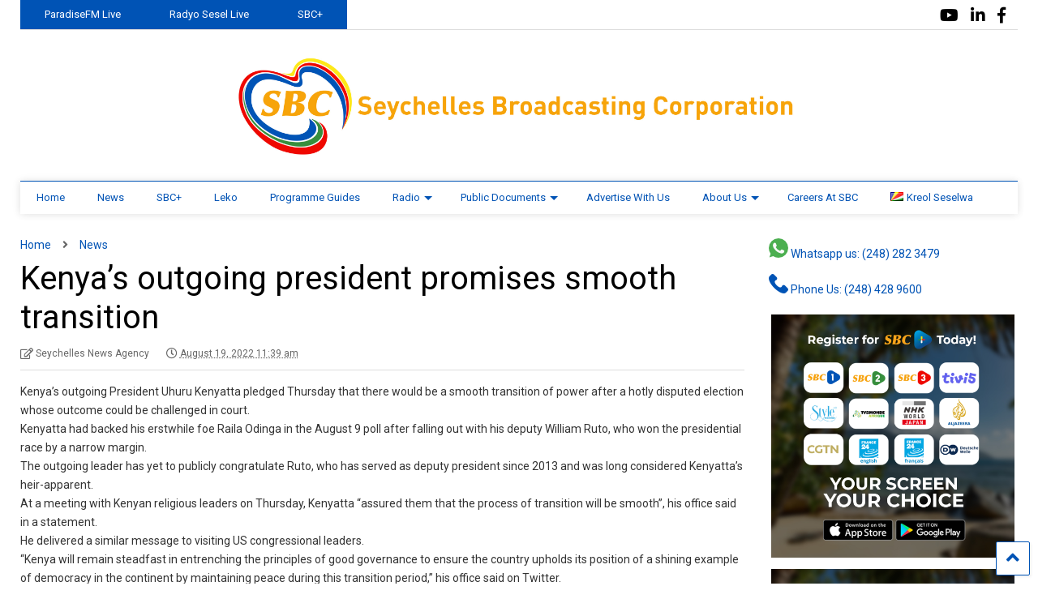

--- FILE ---
content_type: text/html; charset=UTF-8
request_url: https://www.sbc.sc/wp-admin/admin-ajax.php
body_size: 15
content:
<div class="post-related-item post-related-item-0 item-two">
						<a href="https://www.sbc.sc/news/brexit-to-take-full-effect-as-uk-leaves-eu-single-market/" title="Click to read" class="thumbnail item-thumbnail">
							
						</a>
						<h3 class="item-title"><a href="https://www.sbc.sc/news/brexit-to-take-full-effect-as-uk-leaves-eu-single-market/">Brexit to take full effect as UK leaves EU single market</a></h3></div><div class="post-related-item post-related-item-1 ">
						<a href="https://www.sbc.sc/news/4-seychellois-designers-eager-to-break-through-at-seychelles-fashion-week/" title="Click to read" class="thumbnail item-thumbnail">
							<img src="https://www.sbc.sc/wp-content/uploads/2019/10/path_9291.jpg" alt="4 Seychellois designers eager to break through at Seychelles Fashion Week" title="4 Seychellois designers eager to break through at Seychelles Fashion Week"/>
						</a>
						<h3 class="item-title"><a href="https://www.sbc.sc/news/4-seychellois-designers-eager-to-break-through-at-seychelles-fashion-week/">4 Seychellois designers eager to break through at Seychelles Fashion Week</a></h3></div>